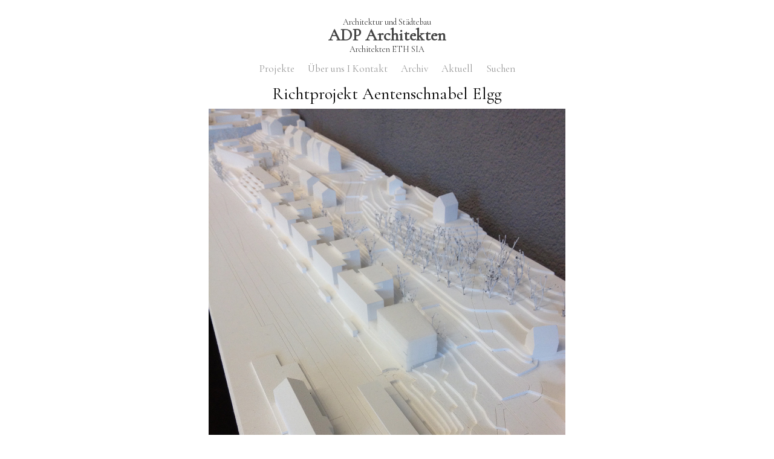

--- FILE ---
content_type: text/html; charset=utf-8
request_url: https://www.adp-architekten.ch/projekt/aentenschnabel.html
body_size: 2785
content:
<!DOCTYPE html>
<html lang="de">
<head>

      <meta charset="utf-8">
    <title>Projekt - ADP Architekten – Architektur und Städtebau</title>
    <base href="https://www.adp-architekten.ch/">

          <meta name="robots" content="index,follow">
      <meta name="description" content="">
      <meta name="keywords" content="">
      <meta name="generator" content="Contao Open Source CMS">
    
    <meta name="viewport" content="width=device-width, initial-scale=1.0, maximum-scale=1.0, user-scalable=0">
        <link rel="stylesheet" href="https://fonts.googleapis.com/css?family=Cormorant+Garamond%7COpen+Sans:300,700">
<link rel="stylesheet" href="assets/css/colorbox.css,mediaelementplayer.min.css-a2626e16.css">        <script src="assets/js/jquery.min.js-23ee5b20.js"></script><link rel="stylesheet" type="text/css" href="files/css/styles-new.css" media="all" />

          <!--[if lt IE 9]><script src="assets/html5shiv//html5shiv-printshiv.min.js"></script><![endif]-->
      </head>
<body id="top" class="mac chrome blink ch131 project">

      
    <div id="wrapper">

                        <header id="header">
            <div class="inside">
              
<div id="logoSet">

	<span class="sector">Architektur und Städtebau</span>
	<a href="" title="Zurück zur Homepage">
		<span class="brand">ADP Architekten</span>
	</a>
	<span class="names">Architekten ETH SIA</span>

</div>
<!-- indexer::stop -->
<nav class="mod_navigation mainNavi block" id="mainNavi" itemscope itemtype="http://schema.org/SiteNavigationElement">

  
  <a href="projekt/aentenschnabel.html#skipNavigation40" class="invisible">Navigation überspringen</a>

  
<ul class="level_1">
            <li class="home first"><a href="./" title="Home" class="home first" itemprop="url"><span itemprop="name">Home</span></a></li>
                <li class="trail projects"><a href="projekte.html" title="Projekte" class="trail projects" itemprop="url"><span itemprop="name">Projekte</span></a></li>
                <li class="office"><a href="buero.html" title="Über uns I Kontakt" class="office" itemprop="url"><span itemprop="name">Über uns I Kontakt</span></a></li>
                <li class="archiv"><a href="archiv.html" title="Archiv" class="archiv" itemprop="url"><span itemprop="name">Archiv</span></a></li>
                <li class="aktuell"><a href="aktuell.html" title="Aktuell" class="aktuell" itemprop="url"><span itemprop="name">Aktuell</span></a></li>
                <li class="last"><a href="suchen.html" title="Suchen" class="last" rel="nofollow" itemprop="url"><span itemprop="name">Suchen</span></a></li>
      </ul>

  <a id="skipNavigation40" class="invisible">&nbsp;</a>

</nav>
<!-- indexer::continue -->
            </div>
          </header>
              
      
              <div id="container">

                      <div id="main">
              <div class="inside">
                

  <div class="mod_article first last block" id="article-3">
    
          
<div class="mod_catalogMasterView block">

        
  
   <div class="ctlg_master block">
	<header>
	<h1>
		Richtprojekt 		Aentenschnabel Elgg	</h1>
	
	</header>
	
	
			<figure>
            <a href="files/projekte/1421_Aentenschnabel/1421_Aentenschnabel_01.jpg"  data-lightbox="lightbox[lb129]">
			<img data-src="files/projekte/1421_Aentenschnabel/1421_Aentenschnabel_01.jpg" class="introPict portrait lazy-load">
            </a>
		</figure>
	
	
	<div class="">
    <!-- p class="years"></p> -->
	<table class="facts_detail">
    
						    <tr>
                <td>Bearbeitung</td>
                <td>2014</td>
            </tr>
								        
        
		<tr>
			<td>Standort</td>
            <td>Stutzstrasse,  8353 Elgg</td>
		</tr>
					<tr>
				<td>Bauherrschaft</td>
                <td>Baudirektion Kanton Zürich</td>
			</tr>
		        			<tr>
				<td>Projekttyp</td>
				<td>Planung, Wohnungsbau</td>
			</tr>
									<tr>
				<td>Geschossfläche</td>
				<td>16'000 m&sup2;</td>
			</tr>
							<tr>
				<td>Gebäudevolumen</td>
				<td>48'000 m&sup3;</td>
			</tr>
							<tr>
				<td>Wohnungen</td>
				<td>71</td>
			</tr>
									<tr>
				<td>Visualisierung</td>
				<td>ADP Architekten</td>
			</tr>
				        
        
        
												
	</table>
	</div>
	
	<div class="description"><p>Die Situation ist geprägt von der speziellen Lage entlang des Bahntrassees der Linie Winterthur-St Gallen und einer wunderschönen Aussichtslage am Südhang. Das städtebauliche Grundkonzept sieht drei sich markant unterscheidende Volumenkompositionen vor, die das langgezogene Grundstück in der Längsentwicklung gliedern. Die rhythmisierte Raumfolge wirkt einer Endloswirkung des Bahntrassees entgegen. Den ersten Abschnitt bilden sechse Einzelbauten, welche auf einem gemeinsamen Sockel stehen. Ein zweispänniger Solitär als Kopfbau bildet den Aschluss des ersten Abschnittes. Die Waldsilhouette bleibt durch Lücken in der Gebäudefront sichtbar. Der mittlere Abschnitt bezieht sich volumetrisch auf das rückwärtige bestehende Wohngebäude der Landbank mit seiner vorgelagerten Parkierung. Das Volumen mit lärmabgewandten Atrien fügt sich in die Topografie ein. Der dritte Abschnitt liegt auf dem grossen, leicht aus der Längsachse gedrehten Hang. Der geschwungene Gebäudekomplex folgt diesem und schafft damit auf der Südseite Platz für einen kleinen Quartierplatz.</p></div>
	
			<figure>
            <a href="files/projekte/1421_Aentenschnabel/1421_Aentenschnabel_02.jpg"  data-lightbox="lightbox[lb129]">
			<img data-src="files/projekte/1421_Aentenschnabel/1421_Aentenschnabel_02.jpg" class="introPict lazy-load">
            </a>
		</figure>
	
									
		<div>
																			<figure class="image_container" style="padding-bottom:10px">
															<a href="files/projekte/1421_Aentenschnabel/1421_Aentenschnabel_03.jpg" data-lightbox="lightbox[lb129]" title=""><img data-src="files/projekte/1421_Aentenschnabel/1421_Aentenschnabel_03.jpg" class="lazy-load"></a>
														</figure>
																					<figure class="image_container" style="padding-bottom:10px">
															<a href="files/projekte/1421_Aentenschnabel/1421_Aentenschnabel_04.jpg" data-lightbox="lightbox[lb129]" title=""><img data-src="files/projekte/1421_Aentenschnabel/1421_Aentenschnabel_04.jpg" class="lazy-load"></a>
														</figure>
																																																																																						</div>
	    
    	
	<div class="clear"></div>

   
   
</div>


   

</div>
    
      </div>

              </div>
                          </div>
          
                                
                                
        </div>
      
      
	<div id="footerPadding"></div>
      
			  <footer id="footer">
	    <div class="inside">
	      
<!-- indexer::stop -->
<p>© ADP Architekten   &nbsp;&nbsp;&nbsp;<a href="buero.html#kontakt">Kontakt</a>
   &nbsp;&nbsp;&nbsp;<span id="tothetop">nach oben</span>
</p>
<!-- indexer::continue -->	    </div>
	  </footer>
		    </div><!-- END wrapper -->


	<a href="projekt.html#" class="cd-top js-cd-top">Top</a>

      
  
<script src="assets/colorbox/js/colorbox.min.js?v=1.6.4.1"></script>
<script>
  (function($) {
    $(document).ready(function() {
      $('a[data-lightbox]').map(function() {
        $(this).colorbox({
          // Put custom options here
          loop: true,
          rel: $(this).attr('data-lightbox'),
          maxWidth: '98%',
          maxHeight: '98%',
          reposition: true,
          closeButton: true,
          opacity: '0.9'
        });
        // add and remove body class
        $('body').addClass('colorbox-open');
        $('#colorbox').on('click', '#cboxClose', function(){
	        $('body').removeClass('colorbox-open');
	    });
      });
      
    });
  })(jQuery);
</script>

<script src="assets/mediaelement/js/mediaelement-and-player.min.js?v=4.2.10"></script>
<script>
  jQuery(function($) {
    $('video,audio').filter(function() {
        return $(this).parents('picture').length === 0;
    }).mediaelementplayer({
      // Put custom options here
      pluginPath: '/assets/mediaelement/plugins/'
    });
  });
</script>

<script src="files/js/core.js"></script>
<script src="files/js/cd-top.js"></script>
  <script src="files/js/jquery.lazy.min.js"></script>
  <script>
  	 $(function() {
        $('.lazy-load').lazy();
    });
  </script>

</body>
</html>


--- FILE ---
content_type: text/css
request_url: https://www.adp-architekten.ch/files/css/styles-new.css
body_size: 7140
content:
/* @override 
	http://adp-architekten.ch/files/css/styles.css
	http://www2.adp-architekten.ch/files/css/styles.css
	http://www2.adp-architekten.ch/files/css/styles-new.css
*/

@import url(normalize.css);

/* @group Basic */


/* @group Contao */

.clear,
#clear {
    height: .1px;
    font-size: .1px;
    line-height: .1px;
    clear: both
}

.invisible {
    width: 0;
    height: 0;
    left: -1000px;
    top: -1000px;
    position: absolute;
    overflow: hidden;
    display: inline
}


/* @end */

html,
body {
    height: 100%;
}

body {
    background: #fff;
    font-size: 62.5%;
    font-family: 'Cormorant Garamond', Times, serif;
    font-weight: 400;
    color: #333;
}

h1,
h2,
h3 {
    text-align: center;
    font-weight: 400;
}

h1 {
    font-size: 22px;
    line-height: 20px;
    color: #000;
    margin: 0 0 30px 0;
    padding-bottom: 10px;
    /*border-bottom: 1px solid #666;*/
}

h1.ce_headline {
    height: 0;
    line-height: 0;
    padding: 0;
    margin: 0;
    overflow: hidden;
}

h2 {
    font-size: 28px;
    line-height: 30px;
    color: #000;
    margin: 0;
    padding: 0;
    min-height: 40px;
    /*border-bottom: 1px solid #666;*/
}

h3 {
    font-size: 16px;
    line-height: 1.5;
}

p,
li {
    font-size: 17px;
    line-height: 1.5;
}

p {
    margin-bottom: 10px;
    text-align: center;
}

li {
    list-style-type: none
}

td,
th {
    font-size: 16px;
    line-height: 1.2;
    padding-right: 10px;
}

p>ul {
    margin: 0;
}

caption,
th {
    font-weight: bold
}

abbr,
acronym {
    border-bottom: 1px dotted #666;
    font-variant: normal;
    cursor: help
}

hr {
    color: #f00;
    background-color: #ccc;
    height: 1px;
    margin: 10px 0;
    padding: 0;
}

figure {
    margin: 0;
}

pre,
code {
    font: 12px "Lucida Console", Monaco, monospace
}

a {
    text-decoration: none;
    color: #94856c;
}

a:hover {
    /*color: #009ee4;*/
    color: #000;
}

:focus {
    outline: 0
}


/* @end*/


/* @group Layout */


/* ------ Sticky Footer ------ */

#wrapper {
    margin: 0 auto;
    min-height: 100%;
}

#footerPadding {
    height: 60px;
}

#footer {
    margin: 0 auto;
    margin-top: -40px;
    height: 40px;
    clear: both;
}


/* ------ End of Sticky Footer ------ */

#wrapper,
#footer {
    width: calc(100% - 200px);
}

#header {
    height: 140px;
    z-index: 100;
}

.home #header {
    height: 150px;
}

.projects #header,
.search #header {
    height: 150px;
}

#header .inside {
    position: relative;
    display: block;
    height: 100%;
    /* z-index: 999;  important for visible navi pulldown */
}

#footer:after,
#container:after,
#header:after {
    content: "";
    display: block;
    clear: both;
    height: 0;
}


/* @group mobileNavi */

#mobileNavi {
    display: none;
}


/* @end */


/* @group header*/

#logo {
    position: absolute;
    top: 70px;
    left: 50%;
    width: 200px;
    height: 30px;
    margin-left: -100px;
}

#logo img {
    width: 100%;
    height: auto;
}

#logo-print {
    display: none;
}

#logoSet {
    position: absolute;
    top: 30px;
    left: 50%;
    width: 400px;
    margin-left: -200px;
    font-size: 14px;
    text-align: center;
}

#logoSet a,
#logoSet span {
    display: block;
    line-height: 1;
}

#logoSet .names {
    margin-top: 3px;
    display: block;
}

#logoSet .names b {
    padding: 0 10px;
}

#logoSet a {
    color: #444;
}

#logoSet .brand {
    font-weight: 700;
    font-size: 22px;
    font-size: 28px;
    line-height: 1;
}

.home #logoSet strong {
    font-size: 30px;
}


/* @end */


/* @group footer */

#footer p {
    margin: 0;
    padding: 0;
    font-size: 14px;
}

#footer #tothetop {
    text-decoration: none;
    color: #94856c;
    cursor: pointer;
}


/* @end */


/* @group map */

#map {
    height: 500px;
}

.office .map-seefeld {
    text-align: center;
}

.office .map-seefeld img {
    width: 100%;
    max-width: 700px;
    height: auto;
}


/* @end*/


/* @end */


/* @group Form */

input,
button,
textarea,
select {
    font-family: inherit;
    font-size: 16px;
    font-weight: inherit;
    width: 100%;
    padding: 10px;
    background-color: #fff;
    border: 1px solid #ccc;
    -webkit-border-radius: 3px;
    -moz-border-radius: 3px;
    border-radius: 3px;
    box-sizing: border-box !important;
}

input[type=radio] {
    width: auto;
}

select {
    -webkit-appearance: none;
    -moz-appearance: none;
}

label {
    font-weight: bold
}

fieldset.radio_container,
fieldset.checkbox_container {
    margin: 0;
    padding: 0;
    border: 0
}

.checkbox_container label,
.radio_container label {
    font-weight: normal;
    padding-left: 2px;
}

textarea {
    height: 140px;
}

input[type="text"]:focus,
input[type="search"]:focus,
input[type="password"]:focus,
input[type="tel"]:focus,
input[type="email"]:focus,
select:focus,
textarea:focus {
    border-color: #941680;
}

input[type="submit"]:hover {
    background: #ddd;
}

input[type="search"] {
    -webkit-appearance: none
}

.checkbox_container>span,
.radio_container>span {
    display: inline-block;
    padding-right: 20px;
}

.checkbox_container+br,
.radio_container+br {
    display: none
}

.checkbox_container label,
.checkbox_container input {
    vertical-align: middle
}

.tableless input[type="checkbox"],
x:-moz-any-link {
    top: -2px;
    position: relative
}

input[type="radio"],
x:-moz-any-link {
    top: 2px;
    position: relative
}

.submit_container {
    margin-top: 1em;
    margin-bottom: 1em
}

form table td {
    padding-top: 3px;
    padding-bottom: 3px
}

form table td:first-child {
    width: 20%;
    padding-top: 14px;
    padding-right: 18px;
    padding-bottom: 0;
    text-align: right
}

.tableform table {
    width: 100%;
    margin-top: 1.5em;
    margin-bottom: 0
}

fieldset table td:first-child {
    width: 140px;
    text-align: left
}

span.mandatory {
    display: inline-block;
    padding-left: 5px;
    font-weight: bold;
    color: #f00
}

p.confirm {
    font-size: 1.3em;
    color: #090
}

p.error {
    margin-bottom: 6px;
    font-size: 1.1em;
    font-weight: bold;
    color: #f00
}

input[type="text"].error,
input[type="password"].error,
textarea.error {
    border-color: #ff8000 !important;
    background-color: #ffd;
}


/**:first-child+html span.captcha_text {
	top: -3px;
	position: relative
}*/


/* @end */


/* @group Navigation */


/* @group mainNavi */

#mainNavi {
    position: absolute;
    top: 105px;
    width: 100%;
    z-index: 100;
}

#mainNavi ul {
    margin: 0;
    text-align: center;
}

#mainNavi ul:after {
    content: "";
    clear: both;
    display: block;
}

#mainNavi li {
    display: inline-block;
    line-height: 1;
    font-size: 17px;
    /*text-transform: uppercase;*/
    margin: 0 10px
}

#mainNavi li.home {
    display: none;
}

#mainNavi a,
#mainNavi strong {
    display: block;
    padding: 0;
    text-decoration: none;
    color: #999;
    text-align: center;
    height: 20px;
    box-sizing: border-box;
}

#mainNavi .active {
    color: #333;
}

#mainNavi a:hover {
    color: #333;
}

.project .ctlg_master header {
    height: auto;
}


/* @end */


/* @group metaNavi */

#metaNavi {
    position: absolute;
    top: 15px;
    right: 0px;
}

#metaNavi ul {
    margin: 0;
    padding: 0;
    font-size: 0;
    line-height: 0;
}

#metaNavi li {
    display: inline-block;
    padding: 0;
    font-size: 13px;
    line-height: 14px;
    text-transform: uppercase;
}

#metaNavi a {
    display: inline-block;
    padding: 9px 12px;
    height: 32px;
    color: #333;
    background-repeat: no-repeat;
    background-position: center center;
    background-size: 24px;
    box-sizing: border-box;
}

#metaNavi a:hover,
#metaNavi a.active {
    color: #941680;
    text-decoration: none;
}

#metaNavi a#search,
#metaNavi a#login {
    text-indent: -130px;
    width: 40px;
    overflow: hidden;
}

#metaNavi a#search {
    background-image: url(images/icon-search.svg);
}

#metaNavi a#login {
    background-image: url(images/icon-login.svg);
    background-size: 20px;
}

#metaNavi a#search:hover {
    background-image: url(images/icon-search-hover.svg);
}

#metaNavi a#login:hover {
    background-image: url(images/icon-login-hover.svg);
}


/* @end */


/* @group submenu */

#submenu li {
    line-height: 1.5
}

#submenu a:hover {
    text-decoration: underline
}

#submenu ul.level_1 ul {
    margin-bottom: 0
}

#submenu a.trail {
    color: #333
}

#submenu .level_2 li {
    padding-left: 18px
}


/* @end */


/* @group mod_navi */

#main .mod_navigation {
    position: absolute;
    margin-top: 33px;
    right: 0;
    width: calc(33.3%);
    z-index: 100;
}

#main .mod_navigation ul {
    border-bottom: 1px solid #ccc;
    background: #fff;
}

#main .mod_navigation li {
    border-top: 1px solid #ccc;
    border-left: 1px solid #ccc;
    border-right: 1px solid #ccc;
    line-height: 1.0;
    display: none;
}

#main .mod_navigation ul:hover li,
#main .mod_navigation li.active {
    display: block;
}

#main .mod_navigation li.active {
    background-image: url(images/arrow-down-big.png);
    background-size: 16px;
    background-position: calc(100% - 15px) center;
    background-repeat: no-repeat;
}

#main .mod_navigation li a,
#main .mod_navigation li span {
    padding: 10px;
    display: block;
}

#main .mod_navigation li a:hover {
    text-decoration: none;
    background-color: #eee;
}


/* @end */


/* @group sitemap */

.mod_sitemap li {
    font-size: 14px;
    line-height: 1.1;
    border-top: 1px solid #ccc;
}

.mod_sitemap .level_1>li {
    font-weight: bold;
}

.mod_sitemap li a {
    padding: 10px 0;
    display: block;
}

.mod_sitemap ul {
    margin: 0
}

.mod_sitemap .level_2 li {
    padding-left: 30px;
    font-weight: normal;
}


/* @end */


/* @group pagination */

.pagination {
    margin-top: 1em;
    margin-bottom: 1em;
    padding-top: 1em;
}

.pagination p {
    width: 30%;
    float: left;
    margin-bottom: 0;
    text-align: left;
}

.pagination ul {
    width: 70%;
    float: right;
    margin-bottom: 0;
    text-align: right
}

.pagination li {
    display: inline;
    padding-right: 3px;
    padding-left: 3px
}


/* @end */


/* @end */


/* @group sticky */

#mainNavi.sticky {
    position: fixed;
    padding-top: 12px;
    top: 0;
    left: 0;
    width: 100%;
    background: rgba(255, 255, 255, 1);
    transition: background 0.3s 0;
}


/*#logo.sticky {
	position: fixed;
	top: 23px;
	left: calc(10% + 15px);
	z-index: 10000;
}
#logo.sticky img{
	width: 80px;
}*/


/* @end */


/* @group Search */

.mod_search {
    padding: 0 10px;
    margin: 0;
}

.mod_search div {
    margin: 0;
    margin-bottom: 30px;
}

.mod_search p {
    margin: 0;
}

.mod_search p.url {
    color: #000;
}

.mod_search span.highlight {
    color: #000;
    border-bottom: 1px solid #999;
}

.mod_search legend {
    padding: 0;
    padding-right: 10px;
    background-color: #fff;
    color: #941680;
    font-size: 12px;
    font-weight: bold;
}

.mod_search input.text,
.mod_search input.submit {
    box-sizing: border-box !important;
    display: block;
    float: left;
}

.mod_search input.text {
    width: 80%;
    border: 1px solid #ccc;
    border-right: none;
    color: #000;
    font-weight: bold;
    border-radius: 5px 0 0 5px
}

.mod_search input.submit {
    width: 20%;
    border: 1px solid #ccc;
    color: #000;
    background: #eee;
    border-radius: 0 5px 5px 0;
}

.mod_search input.submit:hover {
    background: #ccc;
}

.mod_search fieldset.radio_container,
.mod_search fieldset.checkbox_container {
    clear: both;
    display: block;
    float: none;
    padding: 20px 0;
    margin: 0;
    text-align: center;
}

.mod_search fieldset.radio_container legend,
.mod_search fieldset.checkbox_container legend {
    padding-bottom: 3px;
    font-weight: bold;
    color: #444
}

.mod_search .checkbox_container label,
.mod_search .radio_container label {
    display: inline-block;
    font-size: 13px;
}

.mod_search .widget input.captcha {
    width: 50px;
}

.mod_search .widget span.captcha_text {
    display: inline-block;
    padding-left: 20px;
    font-weight: normal;
    color: #000;
    font-size: 12px;
}


/* @end */


/* @group Content */


/*h1.ce_headline {
	height: 0;
	padding: 0;
	margin: 0 10px;
	text-indent: -999px;
	color: #aaa;
	font-size: 28px;
	line-height: 1;
	padding: 0;
	text-align: left;
	font-weight: 700;
}*/

.ce_text ul {
    margin-left: 17px;
}

.ce_text li {
    list-style-type: square;
    line-height: 1.5em
}

.info,
.time {
    font-size: 11px;
    color: #999;
    margin-bottom: 0;
}

.pdf_link {
    top: 21px;
    position: relative;
    font-size: 1.1em
}

.ce_text pre {
    padding: 9px;
    background-color: #f9f9f9;
    border: 1px solid #ddd
}

.link-button {
    margin-top: 0px;
    padding-top: 10px;
    border-top: 1px solid #941680;
}

a.hyperlink_txt {
    display: block;
    margin-top: 2px;
    padding: 12px 0;
    border-top: 2px solid #941680;
    background-image: url(images/arrow-right.png);
    background-repeat: no-repeat;
    background-position: right center;
    background-size: 16px;
    color: #941680;
    font-size: 14px;
    font-weight: bold;
    /*-webkit-border-radius: 50px;
	-moz-border-radius: 50px;
	border-radius: 50px;*/
}

a.hyperlink_txt:hover {
    border-color: #009ee4;
    color: #009ee4;
    text-decoration: none;
}

.image_container.float_right img {
    background-color: #fff;
    display: block;
    margin-top: 0;
    margin-right: 0;
}

.image_container .caption {
    margin-top: 0;
    padding: 5px 0;
    font-size: 1.0em;
    border-bottom: 1px solid #ddd;
}

*:first-child+html .image_container .caption {
    margin-top: 1px
}

.ce_list ol {
    margin-left: 3em
}

.ce_list ol li {
    list-style: decimal outside
}

.ce_list ul {
    margin-left: 1.5em
}

.ce_list ul li {
    padding-left: 18px;
    background: url("../../files/modern_green/images/arrow.jpg") left center no-repeat
}

.ce_download img,
.ce_downloads img {
    vertical-align: top
}

.ce_download a {
    font-size: 1.4em;
}

.ce_downloads p {
    margin-bottom: 3px
}


/* @group office */

.office .mod_article {
    margin-bottom: 70px;
}

.office #team.mod_article {
    margin-bottom: 50px;
}

.office .mod_article:after {
    content: '';
    clear: both;
    display: block;
}


/* @end*/


/* @end */


/* @group Catalog */

.mod_catalogTaxonomyTree:after,
.mod_catalogUniversalView:after,
.mod_catalogMasterView:after {
    content: "";
    clear: both;
    display: block;
}

.mod_catalogTaxonomyTree {
    padding-right: 150px;
    display: none;
}

.mod_catalogTaxonomyTree li {
    float: left;
    margin-right: 20px;
}

.mod_catalogTaxonomyTree a {
    color: #999;
}

.mod_catalogTaxonomyTree a:hover {
    color: #000;
}

.mod_catalogTaxonomyTree li.active a {
    color: #000;
    font-weight: bold;
}

.projects .mod_catalogUniversalView {
    margin-top: -10px;
}


/*.mod_catalogUniversalView {
	margin: 0 -10px;
}*/


/* --- overview --- */

.ctlg_teaser {
    position: relative;
    box-sizing: border-box;
    float: left;
    width: 25%;
    margin: 0;
    padding: 10px;
}

.ctlg_teaser p {
    line-height: 1.2;
    margin: 0;
}

.ctlg_teaser .year {
    font-size: 24px;
    padding-top: 40px;
}

.ctlg_teaser a {
    position: relative;
    display: block;
    width: 100%;
    margin: 0;
    padding: 0;
}

.ctlg_teaser img {
    display: block;
    width: 100%;
    height: auto;
    margin: 0;
    padding: 0;
}

.ctlg_teaser .highlight {
    position: absolute;
    top: 0;
    bottom: 0;
    width: 100%;
    background: rgba(255, 255, 255, 0.9);
    display: none;
}

.ctlg_teaser a:hover .highlight {
    display: block;
}


/* --- handling portrait picts home und detail view ---*/

.home .ctlg_teaser {
    text-align: center;
    width: 100%;
    padding: 0;
    margin: 0;
}

.home .ctlg_teaser a {
    position: relative;
    display: block;
}

.home .ctlg_teaser img,
.ctlg_master img {
    display: inline-block;
    width: 100%;
    height: auto;
}

.home .ctlg_teaser img.portrait,
.ctlg_master img.portrait {
    max-width: 590px;
    height: auto;
}

.home .ctlg_teaser figure {
    display: block;
    width: 100%;
    height: auto;
    margin: 0;
}

.home .ctlg_teaser .keyvisual {
    display: block;
    width: 100%;
    height: calc(100vh - 212px);
    margin: 0;
    background-position: center;
    background-size: cover;
}

.home .ctlg_teaser .overlay {
    position: absolute;
    top: 0;
    left: 0;
    bottom: 0;
    width: 100%;
    background: rgba(255, 255, 255, 0.05);
}

.home .ctlg_teaser .text {
    position: absolute;
    top: 50%;
    left: 0;
    height: 70px;
    margin-top: -35px;
    width: 100%;
    color: rgba(0, 0, 0, 0.05);
}

.home .ctlg_teaser .text h3 {
    font-size: 24px;
    line-height: 1;
}

.home .ctlg_teaser a:hover .overlay {
    background: rgba(255, 255, 255, 0.8);
    transition: background 0.5s;
}

.home .ctlg_teaser a:hover .text {
    color: rgba(0, 0, 0, 0.8);
    transition: color 0.5s;
}


/* --- overview, darken teaser picts ---*/

.projects .ctlg_teaser img {
    -webkit-filter: saturate(50%);
    filter: saturate(50%);
}

.projects .ctlg_teaser img:hover {
    -webkit-filter: saturate(100%);
    filter: saturate(100%);
}


/* --- detail view ---*/

.ctlg_master h1 {
    font-size: 28px;
    line-height: 30px;
    margin: 0;
    border: none;
    height: auto;
    min-height: 35px;
    padding-bottom: 5px;
}

.ctlg_master h1:after {
    content: "";
    display: block;
    clear: both;
}

.ctlg_master h2 {
    margin: 20px 0;
    text-transform: uppercase;
}

.ctlg_master .description {
    margin: 20px 0;
    font-size: 16px;
    line-height: 1.6;
    text-align: center;
}

.ctlg_master .description p {
    display: inline-block;
    text-align: left;
    margin-bottom: 10px auto;
    line-height: 1.6;
    max-width: 590px;
}

.ctlg_master .years {
    margin: 0;
}

.ctlg_master>figure {
    clear: both;
    position: relative;
    overflow: hidden;
    margin-bottom: 10px;
    text-align: center;
}

.ctlg_master .back a {
    margin-top: 20px;
    padding: 5px 10px;
    display: inline-block;
    border: 1px solid #94856c;
}

.ctlg_master .back a:hover {
    border: 1px solid #000;
}


/*--- gallery view --- */

.mod_catalogMasterView .ce_gallery {
    margin: 0 -10px;
}

.ctlg_master .gallery {
    margin: 0 -10px;
    text-align: center;
    font-size: 0;
}

.ctlg_master .ce_gallery ul:after,
.ctlg_master .gallery:after {
    content: "";
    clear: both;
    display: block;
    margin-right: -10px;
}

.ctlg_master .gallery figure {
    box-sizing: border-box;
    display: inline-block;
    width: 25%;
    margin: 0;
    padding: 10px;
}

.ctlg_master .ce_gallery img {
    display: block;
    height: auto;
    width: 100%;
}


/*--- table view --- */

.ctlg_table {
    margin: 10px;
}

.ctlg_table table {
    width: 100%;
}

.ctlg_table td,
.ctlg_table th {
    padding: 10px 10px 10px 0;
    border-top: 1px solid #ccc;
}

#projectMenu {
    position: absolute;
    top: -2px;
    right: 10px;
}

#projectMenu li {
    float: left;
    padding: 5px 10px;
    margin-left: 10px;
    line-height: 1;
    border: 1px solid #ccc;
    color: #999;
    cursor: pointer;
}

#projectMenu li.active {
    color: #000;
}


/*--- archive view --- */

.ctlg_list p.year {
    font-size: 30px;
    line-height: 32px;
}


/* @end*/


/* @group News */

.layout_full {
    padding-bottom: 50px;
}

.layout_full h2 {
    min-height: 25px;
    font-size: 28px;
    line-height: 30px;
    color: #000;
    padding: 0;
    margin: 0;
    margin-bottom: 10px;
    border: none;
}

.layout_full h2 span {
    padding-right: 10px;
    color: #ccc;
}

.layout_full .ce_text {
    margin: 20px 0;
}

.layout_full p.info {
    font-size: 16px;
    margin-bottom: 18px
}

.layout_full img {
    width: 100%;
    height: auto;
}

.layout_full .more {
    margin-top: -20px;
}


/* @end*/


/* @group Team */

.ce_team {
    display: block;
    float: left;
    width: 25%;
    padding: 0 0;
    /*border-top: 1px solid #ccc;*/
    overflow: hidden;
    margin-bottom: 20px;
}

.ce_team:nth-child(4n+3) {
    clear: left;
}

.ce_team .image_container {
    text-align: center;
}

.ce_team p {
    margin: 0;
    font-size: 13px;
}

.ce_team p strong {
    font-weight: 700;
    font-size: 16px;
}

.ce_team .lebenslauf {
    cursor: pointer;
    color: #94856c;
}

.ce_team .lebenslauf:hover {
    color: #000;
}


/* @end*/


/* @group Facts (Table) */

.facts {
    table-layout: auto;
    width: 100%;
}

.facts td,
.facts th {
    padding: 7px;
    padding-left: 0;
    /*border-top: 1px solid #ccc;*/
}

.facts thead th {
    color: #941680;
    border-top: 1px solid #000;
    padding-top: 5px;
}

.facts td.col_0,
.facts th.col_0 {
    width: 160px;
}

.facts td.col_1,
.facts th.col_1,
.facts td.col_2,
.facts th.col_2 {
    width: 220px;
}

.facts tr.row_5 th,
.facts tr.row_5 td {
    border-bottom: 1px solid black;
}

.facts tr.row_6 th a,
.facts tr.row_6 td {
    color: #999;
}

.facts tr:hover td,
.facts tr:hover th {
    background: rgba(51, 51, 51, 0.1);
}

.facts thead tr:hover th {
    background: none;
    cursor: default;
}

.facts tr:hover td.col_3 {
    background-image: url(images/arrow-right-big.svg);
    background-repeat: no-repeat;
    background-position: center right;
    background-size: 30px;
}

.facts a {
    text-decoration: none;
}


/*
.facts_detail {
	table-layout: auto;
	width: 100%;
	margin: 20px 0;
}
.facts_detail td {
	padding: 2px 10px;
	width: 50%;
}
.facts_detail td:first-child{
	text-align: right;
}
.facts_detail td:last-child{
	text-align: left;
}
*/

.facts_detail {
    table-layout: auto;
    width: 100%;
    margin: 20px auto;
    max-width: 590px;
}

.facts_detail td {
    padding: 2px 0;
}

.facts_detail td:first-child {
    text-align: left;
    width: 140px;
}

.facts_detail td:last-child {
    text-align: left;
}

.plan {
    float: left;
    width: 50%;
    box-sizing: border-box;
}

.plan.text {
    padding-right: 10px;
}

.plan.pict {
    padding-left: 10px;
}

.plan.pict .cboxElement {
    display: block;
    /*border: 1px solid #ccc;*/
}


/* @end*/


/* @group Grid */

.grid {
    diplay: block;
    width: 100%;
    background: white;
    min-height: 20px;
}

.grid:after {
    content: "";
    display: block;
    clear: both;
}

.grid .item,
.grid .item:nth-child(n) {
    position: relative;
    display: block;
    float: left;
    background-color: #eee;
    margin: 0.8vw;
    height: calc(3 * 9vw - 1.5vw);
    width: calc(50% - 1.6vw);
}

.grid .item:nth-child(5n+3),
.grid .item:nth-child(5n+4),
.grid .item:nth-child(5n+5) {
    /*grid-column: span 2;
	grid-row: span 2;*/
    height: calc(2 * 9vw - 1.5vw);
    width: calc(33.33% - 1.6vw)
}


/* ---------------------------------- */

.grid .item a {
    display: none;
    position: absolute;
    top: 0;
    left: 0;
    bottom: 0;
    right: 0;
    background-size: cover;
    background-position: center;
}

.grid .item .overlay {
    display: block;
    position: absolute;
    top: 0;
    left: 0;
    bottom: 0;
    right: 0;
    background-color: rgba(255, 255, 255, 0.01);
}

.grid .item:hover .overlay {
    background-color: rgba(255, 255, 255, 0.9);
    transition: background-color 0.4s 0;
}

.grid .item .text {
    display: block;
    position: absolute;
    top: 50%;
    left: 0;
    width: calc(100% - 10px);
    padding: 0 5px;
    height: 50px;
    margin-top: -30px;
}

.grid .item .text h3 {
    font-size: 24px;
    line-height: 1;
}

.grid .item .text p {
    line-height: 1.2;
    margin: 0;
}

.grid .item:hover .text h3,
.grid .item:hover .text p {
    color: #444;
}

.grid .item .text h3,
.grid .item .text p {
    color: transparent;
}


/* @end */


/*@media (max-width:1200px) {
.grid {
	height: 1200px;
}
}*/

@media (min-width: 1200px) {
    #wrapper,
    #footer {
        width: 1000px;
    }
    .grid .item,
    .grid .item:nth-child(n) {
        position: relative;
        display: block;
        float: left;
        background-color: #eee;
        margin: 10px;
        height: calc(3 * 130px - 80px);
        width: calc(50% - 20px);
    }
    .grid .item:nth-child(5n+3),
    .grid .item:nth-child(5n+4),
    .grid .item:nth-child(5n+5) {
        /*grid-column: span 2;
	grid-row: span 2;*/
        height: calc(2 * 130px - 60px);
        width: calc(33.33% - 20px)
    }
    /*
.grid .item:nth-child(8n+6) {
	grid-column: span 3;
	grid-row: span 6;
	height: calc(6 * 130px - 20px);
	width: calc(50% - 20px)
}
*/
}

@media (max-width:960px) {
    /* @group catalog */
    .ctlg_teaser {
        width: 33.3%;
    }
    /* @end */
    .col-3 {
        width: 50%;
    }
    .col-4 {
        width: 50%;
    }
    .col-6 {
        width: 100%;
    }
    /* @group team */
    .ce_team {
        width: 33.3%;
    }
    .ce_team:nth-child(4n+3) {
        clear: none;
    }
    .ce_team:nth-child(3n) {
        clear: left;
    }
    /* @end*/
}


/*
 * Let's target IE to respect aspect ratios and sizes for img tags containing SVG files
 *
 * [1] IE9
 * [2] IE10+
 */


/* 1 */

.ie9 img[src$=".svg"] {
    width: 100%;
}


/* 2 */

@media screen and (-ms-high-contrast: active),
(-ms-high-contrast: none) {
    img[src$=".svg"] {
        width: 100%;
    }
}

@media (max-width:768px) {
    /* Style sheet iphone */
    body {
        -webkit-text-size-adjust: none;
        -ms-text-size-adjust: 100%;
        -moz-text-size-adjust: 100%;
    }
    /* @group layout */
    #wrapper {
        min-height: auto;
        width: auto;
        margin: 0 12px;
    }
    #header,
    #container {
        width: 100%;
    }
    #header {
        position: fixed;
        left: 0;
        height: 70px;
        background: #fff;
    }
    #container {
        padding-top: 140px;
    }
    .projects #container {
        margin-top: 0;
        padding-top: 140px;
    }
    .mod_newslist {
        margin-top: 0;
    }
    #main {
        width: auto;
        float: none;
        margin-bottom: 0;
    }
    #main,
    #features .inside,
    #footer .inside {
        width: auto;
        margin: 0;
        padding: 0;
    }
    #footerPadding {
        height: 10px;
    }
    #footer {
        width: 100%;
        margin: 10px auto;
        clear: both;
    }
    #map {
        height: 400px;
    }
    /* @end */
    /* @group Logo */
    #logoSet {
        top: 20px;
        padding: 0;
    }
    #logoSet .names,
    #logoSet .sector {
        display: none;
    }
    /* @end */
    /* @group navi */
    #mainNavi {
        position: absolute;
        top: 60px;
        left: 10px;
        width: calc(100% - 20px);
        background-color: #fff;
    }
    #mainNavi ul {
        border-bottom: 1px solid #999;
    }
    #mainNavi li {
        display: none;
        float: none;
        line-height: 1;
        margin: 0;
        height: 0;
        border-top: 1px solid #999;
        background: #fff;
    }
    #mainNavi li.active,
    #mainNavi li.trail {
        display: block;
        height: 40px;
    }
    #mainNavi li.active {
        background-image: url(images/arrow-down.svg);
        background-repeat: no-repeat;
        background-position: calc(100% - 5px) center;
        background-size: 26px;
        background-color: #fff;
    }
    #mainNavi ul:hover li {
        display: block;
        height: 40px;
        transition: height 2s;
    }
    #mainNavi a,
    #mainNavi strong {
        display: block;
        width: 50%;
        margin: 0 auto;
        text-indent: 0 !important;
        color: #555;
        border: none;
        padding: 11px 12px 0;
        height: 40px;
    }
    #mainNavi span,
    #mainNavi a.trail {
        color: #000;
        font-weight: 700;
    }
    #mobileNavi {
        position: absolute;
        top: 20px;
        right: 15px;
        display: block;
        font-size: 13px;
        z-index: 900;
        text-indent: -333px;
        width: 22px;
        height: 22px;
        overflow: hidden;
        background: url(images/icon-navi.svg) repeat-x;
        cursor: pointer;
    }
    /* @end */
    /* @group catalog */
    #projectMenu {
        top: 0;
        right: auto;
    }
    #projectMenu li {
        margin: 0;
        margin-right: 10px;
    }
    .mod_catalogTaxonomyTree,
    .mod_catalogMasterView {
        margin: 40px 0 20px 0;
    }
    .mod_catalogTaxonomyTree {
        padding-right: 0;
    }
    .mod_catalogMasterView {
        margin-top: 0;
    }
    .mod_catalogUniversalView {
        margin: 0 -10px;
    }
    .ctlg_teaser {
        position: relative;
        box-sizing: border-box;
        float: left;
        width: 50%;
        margin: 0;
        padding: 10px;
    }
    .ctlg_teaser figure img {
        width: 100%;
        height: auto;
    }
    .home .ctlg_teaser img.portrait,
    .ctlg_master img.portrait {
        width: 100%;
        height: auto;
        max-width: 600px;
    }
    .ctlg_master .gallery figure {
        box-sizing: border-box;
        display: inline-block;
        width: 50%;
        margin: 0;
        padding: 10px;
    }
    .project .ctlg_master header {
        height: auto;
    }
    .plan {
        float: none;
        width: 100%;
        padding: 0;
    }
    /* @end */
    /* @group kontakt */
    /*.map #main nav {
	display: block;
}

.adresse {
	float: left;
	min-height: 50px;
}

.map .locations.mobile {
	display: none;
}
.map #main nav {
	display: block;
}
.kontakt #main {
	z-index: 80;
}
.kontakt #main nav {
	position: relative;
	right: auto;
	z-index: 90;
	margin-bottom: 20px;
}
.kontakt #main nav ul {
	float: none;
	width: 100%;
}
.kontakt #main nav li {
	padding: 5px 0;
}
.kontakt #main nav li.first {
	border-top: none;
}*/
    /* @end*/
    /* @group team */
    .ce_team {
        width: 50%;
    }
    .ce_team:nth-child(4n+2),
    .ce_team:nth-child(3n) {
        clear: none;
    }
    .ce_team:nth-child(2n+1) {
        clear: both;
    }
    /* @end*/
    /* @group search */
    .mod_search input.text {
        width: 100%;
        margin-bottom: 10px;
        box-sizing: border-box;
        border: 1px solid #ccc;
        border-radius: 5px;
    }
    /* @end*/
    /* @group grid */
    .grid {
        display: block;
        height: auto;
    }
    .grid .item,
    .grid .item:nth-child(n),
    .grid .item:nth-child(8n+3),
    .grid .item:nth-child(8n+4),
    .grid .item:nth-child(8n+5),
    .grid .item:nth-child(8n+6),
    .grid .item:nth-child(odd),
    .grid .item:nth-child(even) {
        padding-bottom: 30%;
        float: left;
        height: calc(4.5vw - 2vw);
        width: calc(50% - 2vw);
        margin: 1vw;
        display: block;
        /*grid-column: auto;
	grid-row: auto;*/
    }
    /* @end*/
    .slider-wrapper .image_container img {
        max-width: 100% !important;
        height: auto;
    }
}


/* @group cd-top */

.cd-top {
    display: block;
    height: 40px;
    width: 40px;
    border: 1px solid #ccc;
    position: fixed;
    bottom: 40px;
    right: 10px;
    -webkit-box-shadow: 0 0 10px rgba(0, 0, 0, 0.05);
    box-shadow: 0 0 10px rgba(0, 0, 0, 0.05);
    /* image replacement properties */
    overflow: hidden;
    text-indent: 100%;
    white-space: nowrap;
    background: rgba(255, 255, 255, 0.5) url(images/cd-top-arrow.svg) no-repeat center 50%;
    visibility: hidden;
    opacity: 0;
    transition: opacity .3s 0s, visibility 0s .3s, background-color .3s 0s;
}

.cd-top.cd-top--show,
.cd-top.cd-top--fade-out,
.cd-top:hover {
    transition: opacity .3s 0s, visibility 0s 0s, background-color .3s 0s;
}

.cd-top.cd-top--show {
    /* the button becomes visible */
    visibility: visible;
    opacity: 1;
}

.cd-top.cd-top--fade-out {
    /* if the user keeps scrolling down, the button is out of focus and becomes less visible */
    opacity: .5;
}

.cd-top:hover {
    background-color: rgba(255, 255, 255, 0.9);
    opacity: 1;
}

@media only screen and (min-width: 768px) {
    .cd-top {
        right: 30px;
        bottom: 30px;
    }
}

@media only screen and (min-width: 1024px) {
    .cd-top {
        height: 40px;
        width: 40px;
        right: 20px;
        bottom: 20px;
    }
}


/* @end */

--- FILE ---
content_type: application/javascript
request_url: https://www.adp-architekten.ch/files/js/core.js
body_size: 584
content:
$(document).ready(function(){

    // handle mobile touch for hover (desktop)
    $("#projectList li").on("touchstart",function(){
        $('a', this).show();
    });
    
    // handle mobile touch for hover (desktop)
    $("#mainNavi li.active").on("touchstart",function(){
        var viewportWidth = $(window).width();
        if (viewportWidth <= 736) {
            $('#mainNavi li').slideDown();
            
//            if ($("#mainNavi ul").height() > 50) {
//                console.log("Bin gross");
//            }
//            else {
//                $('#mainNavi li').slideUp();
//                $('#mainNavi li.active').show();
//            }
        }
    });


    // handle mobileNavi
    //
    function checkViewport() {
        var viewportWidth = $(window).width();
        if (viewportWidth <= 736) {
            $('#metaNavi').hide();
            $('#naviSection').hide();
        }
        else {
            $('#metaNavi').show();
            $('#naviSection').show();
        }
    }
	
    checkViewport();
    $(window).resize(function() {
        checkViewport();
    });
    
    $('#mobileNavi').click(function () {
        var viewportWidth = $(window).width();
        if (viewportWidth <= 736) {
            $('#metaNavi').toggle();
            $('#naviSection').toggle();
        }
    });
    
    // handle scroll to the top
    //
    $('#tothetop').click(function () {
        $('html, body').animate({ scrollTop: 0 }, 'fast');
    });
    
    
    
    
    // handle sticky mainNavi
    //
    $(window).scroll(function () {
        var viewportWidth = $(window).width();
        if (viewportWidth > 736) {
            if ($(this).scrollTop() > 90) {
                $('#mainNavi').addClass('sticky');
                $('#logoSet').addClass('sticky');
            } else {
                $('#mainNavi').removeClass('sticky');
                $('#logoSet').removeClass('sticky');
            }
        }
        else {
            $('#mainNavi').removeClass('sticky');
            $('#logoSet').removeClass('sticky');
        }
    });


	// make colorbox unscrollable

	$(document).bind('cbox_load', function(){
		$('body,html').attr('style', 'overflow:hidden');
	});
	$(document).bind('cbox_cleanup	', function(){
		$('body,html').attr('style', '');
	});

});
